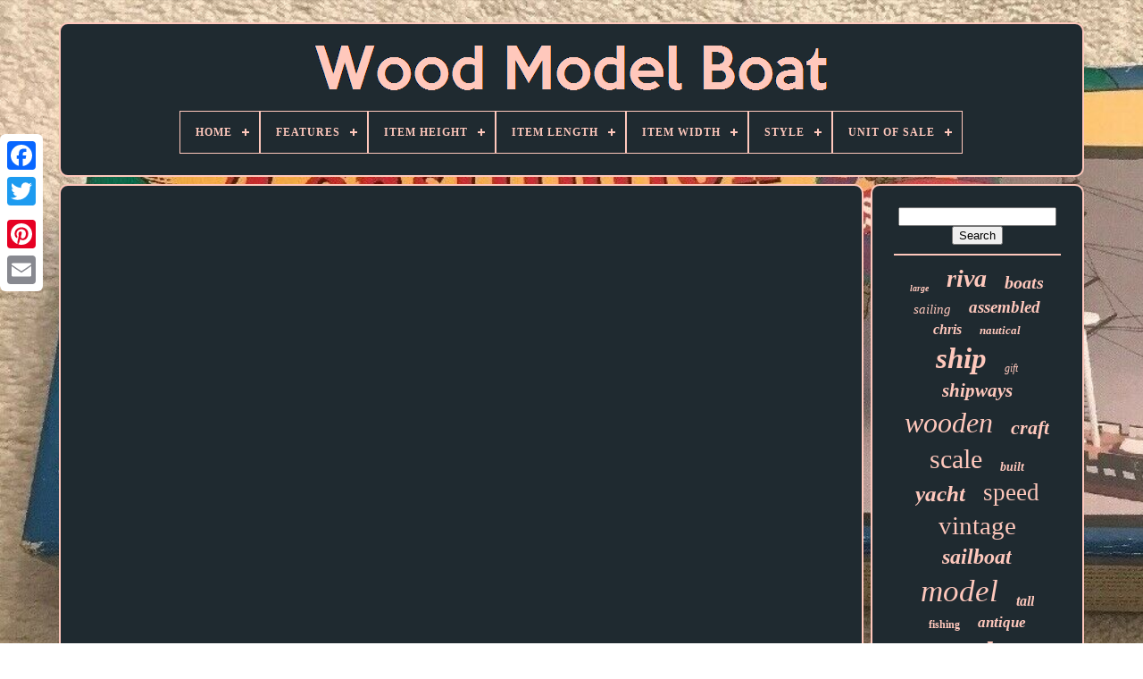

--- FILE ---
content_type: text/html; charset=UTF-8
request_url: https://solidwoodmodelyacht.com/en/boats_cross_the_most_dangerous_inlet_in_florida_boats_at_haulover_inlet.php
body_size: 4165
content:

	<!doctype html> 
 

<html> 




 	 <head>		 

	
		<title> 
Boats Cross The Most Dangerous Inlet In Florida Boats At Haulover Inlet	
 </title>
  

	

 <link rel='icon'	href='https://solidwoodmodelyacht.com/favicon.png' type='image/png'>
	
	<meta content='text/html; charset=UTF-8' http-equiv='content-type'> 
	  <meta content='width=device-width, initial-scale=1'   name='viewport'>    
	
	
   	<link   rel='stylesheet'   type='text/css' href='https://solidwoodmodelyacht.com/fawara.css'>	
 
	  <link  type='text/css'  rel='stylesheet'   href='https://solidwoodmodelyacht.com/hukevir.css'> 		


		 <script	type='text/javascript'	src='https://code.jquery.com/jquery-latest.min.js'> 

 
</script>

 		


	
 

	<script src='https://solidwoodmodelyacht.com/tugulow.js' type='text/javascript'>
 
 </script>  

	 		   
<script type='text/javascript'  src='https://solidwoodmodelyacht.com/vema.js'> </script>
	 
	  <script  src='https://solidwoodmodelyacht.com/fupyb.js' type='text/javascript' async>	
</script>	 
 
	
<script  type='text/javascript'  src='https://solidwoodmodelyacht.com/vitixica.js'  async>
  
 </script>  
	
	
	 <script type='text/javascript'>  
var a2a_config = a2a_config || {};a2a_config.no_3p = 1;</script> 		

	
	 	  
 <script type='text/javascript'>

	window.onload = function ()
	{
		mybu('xovo', 'Search', 'https://solidwoodmodelyacht.com/en/qomyjeh.php');
		jacu("gyjaf.php","whexr", "Boats Cross The Most Dangerous Inlet In Florida Boats At Haulover Inlet");
		
		
	}
	 
	  
</script> 
	
 	</head>
  
  	
   <body	data-id='-1'> 
 



		  	

<div class='a2a_kit a2a_kit_size_32 a2a_floating_style a2a_vertical_style'	style='left:0px; top:150px;'>


		
 <a class='a2a_button_facebook'>	 </a>	 		
		<a  class='a2a_button_twitter'>  </a>		 
		 
 	 <a class='a2a_button_google_plus'></a>	 	 	
			 
<a   class='a2a_button_pinterest'>	  	</a>
			
	
<!--##################################################-->
<a class='a2a_button_email'>
  </a>   	
	</div>
 

		  


<!--##################################################-->
<div id='vogy'>
   	 
		<div  id='zawiha'> 	 	   
			  

<a href='https://solidwoodmodelyacht.com/en/'> 

<img  alt='Wood Model Boat'	src='https://solidwoodmodelyacht.com/en/wood_model_boat.gif'>		 </a> 	 


			
<div id='dire' class='align-center'>
<ul>
<li class='has-sub'><a href='https://solidwoodmodelyacht.com/en/'><span>Home</span></a>
<ul>
	<li><a href='https://solidwoodmodelyacht.com/en/all_items_wood_model_boat.php'><span>All items</span></a></li>
	<li><a href='https://solidwoodmodelyacht.com/en/latest_items_wood_model_boat.php'><span>Latest items</span></a></li>
	<li><a href='https://solidwoodmodelyacht.com/en/top_items_wood_model_boat.php'><span>Top items</span></a></li>
	<li><a href='https://solidwoodmodelyacht.com/en/latest_videos_wood_model_boat.php'><span>Latest videos</span></a></li>
</ul>
</li>

<li class='has-sub'><a href='https://solidwoodmodelyacht.com/en/features/'><span>Features</span></a>
<ul>
	<li><a href='https://solidwoodmodelyacht.com/en/features/balsa_wood.php'><span>Balsa Wood (7)</span></a></li>
	<li><a href='https://solidwoodmodelyacht.com/en/features/finescale.php'><span>Finescale (27)</span></a></li>
	<li><a href='https://solidwoodmodelyacht.com/en/features/fully_assembled.php'><span>Fully Assembled (8)</span></a></li>
	<li><a href='https://solidwoodmodelyacht.com/en/features/gift.php'><span>Gift (15)</span></a></li>
	<li><a href='https://solidwoodmodelyacht.com/en/features/handmade.php'><span>Handmade (83)</span></a></li>
	<li><a href='https://solidwoodmodelyacht.com/en/features/handmade_decorate.php'><span>Handmade, Decorate (17)</span></a></li>
	<li><a href='https://solidwoodmodelyacht.com/en/features/kit.php'><span>Kit (699)</span></a></li>
	<li><a href='https://solidwoodmodelyacht.com/en/features/laser_cut.php'><span>Laser Cut (9)</span></a></li>
	<li><a href='https://solidwoodmodelyacht.com/en/features/light_function.php'><span>Light Function (5)</span></a></li>
	<li><a href='https://solidwoodmodelyacht.com/en/features/limited_edition.php'><span>Limited Edition (19)</span></a></li>
	<li><a href='https://solidwoodmodelyacht.com/en/features/lot.php'><span>Lot (22)</span></a></li>
	<li><a href='https://solidwoodmodelyacht.com/en/features/not_painted.php'><span>Not Painted (180)</span></a></li>
	<li><a href='https://solidwoodmodelyacht.com/en/features/painted.php'><span>Painted (81)</span></a></li>
	<li><a href='https://solidwoodmodelyacht.com/en/features/painted_with_stand.php'><span>Painted, With Stand (67)</span></a></li>
	<li><a href='https://solidwoodmodelyacht.com/en/features/rc_equipped.php'><span>Rc Equipped (4)</span></a></li>
	<li><a href='https://solidwoodmodelyacht.com/en/features/used_look.php'><span>Used Look (5)</span></a></li>
	<li><a href='https://solidwoodmodelyacht.com/en/features/with_stand.php'><span>With Stand (95)</span></a></li>
	<li><a href='https://solidwoodmodelyacht.com/en/features/with_stand_painted.php'><span>With Stand, Painted (9)</span></a></li>
	<li><a href='https://solidwoodmodelyacht.com/en/features/wood.php'><span>Wood (7)</span></a></li>
	<li><a href='https://solidwoodmodelyacht.com/en/features/wooden.php'><span>Wooden (4)</span></a></li>
	<li><a href='https://solidwoodmodelyacht.com/en/latest_items_wood_model_boat.php'>Other (2824)</a></li>
</ul>
</li>

<li class='has-sub'><a href='https://solidwoodmodelyacht.com/en/item_height/'><span>Item Height</span></a>
<ul>
	<li><a href='https://solidwoodmodelyacht.com/en/item_height/10_25_inches.php'><span>10.25 Inches (6)</span></a></li>
	<li><a href='https://solidwoodmodelyacht.com/en/item_height/12_in.php'><span>12 In (8)</span></a></li>
	<li><a href='https://solidwoodmodelyacht.com/en/item_height/17_in.php'><span>17 In (6)</span></a></li>
	<li><a href='https://solidwoodmodelyacht.com/en/item_height/18_in.php'><span>18 In (5)</span></a></li>
	<li><a href='https://solidwoodmodelyacht.com/en/item_height/23_25_32.php'><span>23 25 / 32 (7)</span></a></li>
	<li><a href='https://solidwoodmodelyacht.com/en/item_height/24_in.php'><span>24 In (40)</span></a></li>
	<li><a href='https://solidwoodmodelyacht.com/en/item_height/24.php'><span>24\ (10)</span></a></li>
	<li><a href='https://solidwoodmodelyacht.com/en/item_height/24in.php'><span>24in (8)</span></a></li>
	<li><a href='https://solidwoodmodelyacht.com/en/item_height/27_in.php'><span>27 In (9)</span></a></li>
	<li><a href='https://solidwoodmodelyacht.com/en/item_height/27.php'><span>27\ (7)</span></a></li>
	<li><a href='https://solidwoodmodelyacht.com/en/item_height/28_in.php'><span>28 In (6)</span></a></li>
	<li><a href='https://solidwoodmodelyacht.com/en/item_height/28cm.php'><span>28cm (7)</span></a></li>
	<li><a href='https://solidwoodmodelyacht.com/en/item_height/32cm.php'><span>32cm (6)</span></a></li>
	<li><a href='https://solidwoodmodelyacht.com/en/item_height/5_9_in.php'><span>5.9 In (9)</span></a></li>
	<li><a href='https://solidwoodmodelyacht.com/en/item_height/5_9_inches.php'><span>5.9 Inches (8)</span></a></li>
	<li><a href='https://solidwoodmodelyacht.com/en/item_height/6_in.php'><span>6 In (19)</span></a></li>
	<li><a href='https://solidwoodmodelyacht.com/en/item_height/7_in.php'><span>7 In (138)</span></a></li>
	<li><a href='https://solidwoodmodelyacht.com/en/item_height/8_in.php'><span>8 In (25)</span></a></li>
	<li><a href='https://solidwoodmodelyacht.com/en/item_height/9_in.php'><span>9 In (32)</span></a></li>
	<li><a href='https://solidwoodmodelyacht.com/en/item_height/unknown.php'><span>Unknown (7)</span></a></li>
	<li><a href='https://solidwoodmodelyacht.com/en/latest_items_wood_model_boat.php'>Other (3824)</a></li>
</ul>
</li>

<li class='has-sub'><a href='https://solidwoodmodelyacht.com/en/item_length/'><span>Item Length</span></a>
<ul>
	<li><a href='https://solidwoodmodelyacht.com/en/item_length/12_in.php'><span>12 In (9)</span></a></li>
	<li><a href='https://solidwoodmodelyacht.com/en/item_length/14.php'><span>14\ (9)</span></a></li>
	<li><a href='https://solidwoodmodelyacht.com/en/item_length/20_in.php'><span>20 In (6)</span></a></li>
	<li><a href='https://solidwoodmodelyacht.com/en/item_length/20_9_in.php'><span>20.9 In (8)</span></a></li>
	<li><a href='https://solidwoodmodelyacht.com/en/item_length/20_9_inches.php'><span>20.9 Inches (8)</span></a></li>
	<li><a href='https://solidwoodmodelyacht.com/en/item_length/20.php'><span>20\ (7)</span></a></li>
	<li><a href='https://solidwoodmodelyacht.com/en/item_length/21_in.php'><span>21 In (171)</span></a></li>
	<li><a href='https://solidwoodmodelyacht.com/en/item_length/21.php'><span>21\ (10)</span></a></li>
	<li><a href='https://solidwoodmodelyacht.com/en/item_length/22_8_in.php'><span>22.8 In (16)</span></a></li>
	<li><a href='https://solidwoodmodelyacht.com/en/item_length/23_in.php'><span>23 In (31)</span></a></li>
	<li><a href='https://solidwoodmodelyacht.com/en/item_length/24_in.php'><span>24 In (30)</span></a></li>
	<li><a href='https://solidwoodmodelyacht.com/en/item_length/24.php'><span>24\ (28)</span></a></li>
	<li><a href='https://solidwoodmodelyacht.com/en/item_length/25_in.php'><span>25 In (7)</span></a></li>
	<li><a href='https://solidwoodmodelyacht.com/en/item_length/28_in.php'><span>28 In (10)</span></a></li>
	<li><a href='https://solidwoodmodelyacht.com/en/item_length/29_21_32.php'><span>29 21 / 32 (7)</span></a></li>
	<li><a href='https://solidwoodmodelyacht.com/en/item_length/32_in.php'><span>32 In (6)</span></a></li>
	<li><a href='https://solidwoodmodelyacht.com/en/item_length/33.php'><span>33\ (8)</span></a></li>
	<li><a href='https://solidwoodmodelyacht.com/en/item_length/34_5cm.php'><span>34.5cm (6)</span></a></li>
	<li><a href='https://solidwoodmodelyacht.com/en/item_length/7_in.php'><span>7 In (7)</span></a></li>
	<li><a href='https://solidwoodmodelyacht.com/en/item_length/80cm.php'><span>80cm (11)</span></a></li>
	<li><a href='https://solidwoodmodelyacht.com/en/latest_items_wood_model_boat.php'>Other (3792)</a></li>
</ul>
</li>

<li class='has-sub'><a href='https://solidwoodmodelyacht.com/en/item_width/'><span>Item Width</span></a>
<ul>
	<li><a href='https://solidwoodmodelyacht.com/en/item_width/11_5cm.php'><span>11.5cm (6)</span></a></li>
	<li><a href='https://solidwoodmodelyacht.com/en/item_width/2_in.php'><span>2 In (5)</span></a></li>
	<li><a href='https://solidwoodmodelyacht.com/en/item_width/2_75_inches.php'><span>2.75 Inches (6)</span></a></li>
	<li><a href='https://solidwoodmodelyacht.com/en/item_width/25cm.php'><span>25cm (7)</span></a></li>
	<li><a href='https://solidwoodmodelyacht.com/en/item_width/28_in.php'><span>28 In (5)</span></a></li>
	<li><a href='https://solidwoodmodelyacht.com/en/item_width/3_2_in.php'><span>3.2 In (29)</span></a></li>
	<li><a href='https://solidwoodmodelyacht.com/en/item_width/31cm.php'><span>31cm (5)</span></a></li>
	<li><a href='https://solidwoodmodelyacht.com/en/item_width/4_in.php'><span>4 In (32)</span></a></li>
	<li><a href='https://solidwoodmodelyacht.com/en/item_width/4_5.php'><span>4.5\ (5)</span></a></li>
	<li><a href='https://solidwoodmodelyacht.com/en/item_width/5_in.php'><span>5 In (17)</span></a></li>
	<li><a href='https://solidwoodmodelyacht.com/en/item_width/5_inch.php'><span>5 Inch (5)</span></a></li>
	<li><a href='https://solidwoodmodelyacht.com/en/item_width/5_9_in.php'><span>5.9 In (6)</span></a></li>
	<li><a href='https://solidwoodmodelyacht.com/en/item_width/6_in.php'><span>6 In (144)</span></a></li>
	<li><a href='https://solidwoodmodelyacht.com/en/item_width/7_in.php'><span>7 In (25)</span></a></li>
	<li><a href='https://solidwoodmodelyacht.com/en/item_width/7_1_in.php'><span>7.1 In (8)</span></a></li>
	<li><a href='https://solidwoodmodelyacht.com/en/item_width/7_1_inches.php'><span>7.1 Inches (8)</span></a></li>
	<li><a href='https://solidwoodmodelyacht.com/en/item_width/7_5_in.php'><span>7.5 In (30)</span></a></li>
	<li><a href='https://solidwoodmodelyacht.com/en/item_width/7_5.php'><span>7.5\ (5)</span></a></li>
	<li><a href='https://solidwoodmodelyacht.com/en/item_width/9_in.php'><span>9 In (8)</span></a></li>
	<li><a href='https://solidwoodmodelyacht.com/en/item_width/unknown.php'><span>Unknown (11)</span></a></li>
	<li><a href='https://solidwoodmodelyacht.com/en/latest_items_wood_model_boat.php'>Other (3820)</a></li>
</ul>
</li>

<li class='has-sub'><a href='https://solidwoodmodelyacht.com/en/style/'><span>Style</span></a>
<ul>
	<li><a href='https://solidwoodmodelyacht.com/en/style/america_cup_defender.php'><span>America Cup Defender (4)</span></a></li>
	<li><a href='https://solidwoodmodelyacht.com/en/style/americana.php'><span>Americana (3)</span></a></li>
	<li><a href='https://solidwoodmodelyacht.com/en/style/antique.php'><span>Antique (9)</span></a></li>
	<li><a href='https://solidwoodmodelyacht.com/en/style/art_deco.php'><span>Art Deco (140)</span></a></li>
	<li><a href='https://solidwoodmodelyacht.com/en/style/classic.php'><span>Classic (23)</span></a></li>
	<li><a href='https://solidwoodmodelyacht.com/en/style/edwardian_victorian.php'><span>Edwardian, Victorian (4)</span></a></li>
	<li><a href='https://solidwoodmodelyacht.com/en/style/empire.php'><span>Empire (7)</span></a></li>
	<li><a href='https://solidwoodmodelyacht.com/en/style/fishing_boat.php'><span>Fishing Boat (7)</span></a></li>
	<li><a href='https://solidwoodmodelyacht.com/en/style/german_wwi.php'><span>German Wwi (3)</span></a></li>
	<li><a href='https://solidwoodmodelyacht.com/en/style/mid_century_modern.php'><span>Mid-century Modern (19)</span></a></li>
	<li><a href='https://solidwoodmodelyacht.com/en/style/nautical.php'><span>Nautical (18)</span></a></li>
	<li><a href='https://solidwoodmodelyacht.com/en/style/nautor_swan_105.php'><span>Nautor Swan 105 (2)</span></a></li>
	<li><a href='https://solidwoodmodelyacht.com/en/style/neoclassical.php'><span>Neoclassical (17)</span></a></li>
	<li><a href='https://solidwoodmodelyacht.com/en/style/novelty.php'><span>Novelty (3)</span></a></li>
	<li><a href='https://solidwoodmodelyacht.com/en/style/post_war_design.php'><span>Post-war Design (9)</span></a></li>
	<li><a href='https://solidwoodmodelyacht.com/en/style/restoration.php'><span>Restoration (7)</span></a></li>
	<li><a href='https://solidwoodmodelyacht.com/en/style/retro.php'><span>Retro (10)</span></a></li>
	<li><a href='https://solidwoodmodelyacht.com/en/style/traditional.php'><span>Traditional (8)</span></a></li>
	<li><a href='https://solidwoodmodelyacht.com/en/style/vintage.php'><span>Vintage (5)</span></a></li>
	<li><a href='https://solidwoodmodelyacht.com/en/style/working_sail.php'><span>Working Sail (3)</span></a></li>
	<li><a href='https://solidwoodmodelyacht.com/en/latest_items_wood_model_boat.php'>Other (3886)</a></li>
</ul>
</li>

<li class='has-sub'><a href='https://solidwoodmodelyacht.com/en/unit_of_sale/'><span>Unit Of Sale</span></a>
<ul>
	<li><a href='https://solidwoodmodelyacht.com/en/unit_of_sale/lot.php'><span>Lot (90)</span></a></li>
	<li><a href='https://solidwoodmodelyacht.com/en/unit_of_sale/not_specified.php'><span>Not Specified (7)</span></a></li>
	<li><a href='https://solidwoodmodelyacht.com/en/unit_of_sale/one.php'><span>One (3)</span></a></li>
	<li><a href='https://solidwoodmodelyacht.com/en/unit_of_sale/single_unit.php'><span>Single Unit (556)</span></a></li>
	<li><a href='https://solidwoodmodelyacht.com/en/latest_items_wood_model_boat.php'>Other (3531)</a></li>
</ul>
</li>

</ul>
</div>

		 
	</div>
	
 

 

		
 
	<div id='hesy'>
 
 
			  
<!--##################################################-->
<div id='pypijykor'> 
						
<!--##################################################-->
<div id='lutela'>
	  </div> 

				<iframe style="width:560px;height:349px;max-width:100%;" src="https://www.youtube.com/embed/YJgFc8TCnVI" frameborder="0" allow="accelerometer; clipboard-write; encrypted-media; gyroscope; picture-in-picture" allowfullscreen></iframe>
				
				  <script type='text/javascript'>	

					xawyqu();
				

 </script>    
			
					

<div  style='margin:10px auto;width:200px;'  class='a2a_kit a2a_kit_size_32 a2a_default_style'>
						
<a class='a2a_button_facebook'>	
   </a>    
	 
					
<a class='a2a_button_twitter'>
 </a>	 	
 

					
<a class='a2a_button_google_plus'>
</a>
	 
					  <a class='a2a_button_pinterest'> 	  
</a>  	
					  
 	<a	class='a2a_button_email'></a> 	
				
 	</div>

 
					
				
			

 </div>
 
			  <div  id='bapaco'>			 
 
				
				
	



<!--##################################################
     div
##################################################-->
<div  id='xovo'>   	
 	 
					
<hr> 
				 
</div>
 
	

				
	
<div   id='tereran'>  		</div>
				
				
<div	id='pydajycyz'>	

					<a style="font-family:Merlin;font-size:10px;font-weight:bolder;font-style:oblique;text-decoration:none" href="https://solidwoodmodelyacht.com/en/tag/large.php">large</a><a style="font-family:Arial MT Condensed Light;font-size:28px;font-weight:bolder;font-style:oblique;text-decoration:none" href="https://solidwoodmodelyacht.com/en/tag/riva.php">riva</a><a style="font-family:Lincoln;font-size:20px;font-weight:bold;font-style:oblique;text-decoration:none" href="https://solidwoodmodelyacht.com/en/tag/boats.php">boats</a><a style="font-family:Brooklyn;font-size:15px;font-weight:normal;font-style:italic;text-decoration:none" href="https://solidwoodmodelyacht.com/en/tag/sailing.php">sailing</a><a style="font-family:Kino MT;font-size:19px;font-weight:bolder;font-style:italic;text-decoration:none" href="https://solidwoodmodelyacht.com/en/tag/assembled.php">assembled</a><a style="font-family:Bodoni MT Ultra Bold;font-size:16px;font-weight:bolder;font-style:oblique;text-decoration:none" href="https://solidwoodmodelyacht.com/en/tag/chris.php">chris</a><a style="font-family:Times New Roman;font-size:13px;font-weight:bolder;font-style:italic;text-decoration:none" href="https://solidwoodmodelyacht.com/en/tag/nautical.php">nautical</a><a style="font-family:Humanst521 Cn BT;font-size:33px;font-weight:bolder;font-style:italic;text-decoration:none" href="https://solidwoodmodelyacht.com/en/tag/ship.php">ship</a><a style="font-family:Old English Text MT;font-size:12px;font-weight:lighter;font-style:italic;text-decoration:none" href="https://solidwoodmodelyacht.com/en/tag/gift.php">gift</a><a style="font-family:Ner Berolina MT;font-size:21px;font-weight:bold;font-style:oblique;text-decoration:none" href="https://solidwoodmodelyacht.com/en/tag/shipways.php">shipways</a><a style="font-family:Monaco;font-size:32px;font-weight:lighter;font-style:italic;text-decoration:none" href="https://solidwoodmodelyacht.com/en/tag/wooden.php">wooden</a><a style="font-family:Klang MT;font-size:22px;font-weight:bold;font-style:italic;text-decoration:none" href="https://solidwoodmodelyacht.com/en/tag/craft.php">craft</a><a style="font-family:Humanst521 Cn BT;font-size:30px;font-weight:normal;font-style:normal;text-decoration:none" href="https://solidwoodmodelyacht.com/en/tag/scale.php">scale</a><a style="font-family:Playbill;font-size:14px;font-weight:bolder;font-style:oblique;text-decoration:none" href="https://solidwoodmodelyacht.com/en/tag/built.php">built</a><a style="font-family:Brooklyn;font-size:25px;font-weight:bold;font-style:italic;text-decoration:none" href="https://solidwoodmodelyacht.com/en/tag/yacht.php">yacht</a><a style="font-family:Desdemona;font-size:27px;font-weight:lighter;font-style:normal;text-decoration:none" href="https://solidwoodmodelyacht.com/en/tag/speed.php">speed</a><a style="font-family:Charcoal;font-size:29px;font-weight:lighter;font-style:normal;text-decoration:none" href="https://solidwoodmodelyacht.com/en/tag/vintage.php">vintage</a><a style="font-family:Erie;font-size:24px;font-weight:bolder;font-style:oblique;text-decoration:none" href="https://solidwoodmodelyacht.com/en/tag/sailboat.php">sailboat</a><a style="font-family:Century Gothic;font-size:35px;font-weight:normal;font-style:oblique;text-decoration:none" href="https://solidwoodmodelyacht.com/en/tag/model.php">model</a><a style="font-family:Comic Sans MS;font-size:16px;font-weight:bold;font-style:italic;text-decoration:none" href="https://solidwoodmodelyacht.com/en/tag/tall.php">tall</a><a style="font-family:OzHandicraft BT;font-size:12px;font-weight:bolder;font-style:normal;text-decoration:none" href="https://solidwoodmodelyacht.com/en/tag/fishing.php">fishing</a><a style="font-family:Motor;font-size:17px;font-weight:bolder;font-style:oblique;text-decoration:none" href="https://solidwoodmodelyacht.com/en/tag/antique.php">antique</a><a style="font-family:Arial Narrow;font-size:11px;font-weight:bold;font-style:italic;text-decoration:none" href="https://solidwoodmodelyacht.com/en/tag/handcrafted.php">handcrafted</a><a style="font-family:Albertus Extra Bold;font-size:34px;font-weight:bold;font-style:oblique;text-decoration:none" href="https://solidwoodmodelyacht.com/en/tag/boat.php">boat</a><a style="font-family:Merlin;font-size:15px;font-weight:lighter;font-style:normal;text-decoration:none" href="https://solidwoodmodelyacht.com/en/tag/models.php">models</a><a style="font-family:Book Antiqua;font-size:19px;font-weight:normal;font-style:italic;text-decoration:none" href="https://solidwoodmodelyacht.com/en/tag/rare.php">rare</a><a style="font-family:Coronet;font-size:14px;font-weight:normal;font-style:oblique;text-decoration:none" href="https://solidwoodmodelyacht.com/en/tag/dumas.php">dumas</a><a style="font-family:OzHandicraft BT;font-size:17px;font-weight:bold;font-style:oblique;text-decoration:none" href="https://solidwoodmodelyacht.com/en/tag/display.php">display</a><a style="font-family:Britannic Bold;font-size:31px;font-weight:bolder;font-style:oblique;text-decoration:none" href="https://solidwoodmodelyacht.com/en/tag/wood.php">wood</a><a style="font-family:Humanst521 Cn BT;font-size:18px;font-weight:normal;font-style:normal;text-decoration:none" href="https://solidwoodmodelyacht.com/en/tag/decor.php">decor</a><a style="font-family:Algerian;font-size:26px;font-weight:normal;font-style:normal;text-decoration:none" href="https://solidwoodmodelyacht.com/en/tag/handmade.php">handmade</a><a style="font-family:Lincoln;font-size:18px;font-weight:lighter;font-style:normal;text-decoration:none" href="https://solidwoodmodelyacht.com/en/tag/sail.php">sail</a><a style="font-family:Century Gothic;font-size:11px;font-weight:normal;font-style:italic;text-decoration:none" href="https://solidwoodmodelyacht.com/en/tag/hull.php">hull</a><a style="font-family:Script MT Bold;font-size:23px;font-weight:bold;font-style:oblique;text-decoration:none" href="https://solidwoodmodelyacht.com/en/tag/aquarama.php">aquarama</a><a style="font-family:Algerian;font-size:13px;font-weight:lighter;font-style:italic;text-decoration:none" href="https://solidwoodmodelyacht.com/en/tag/italian.php">italian</a>  
				 



</div>   	
			
			 

</div>

 	
		   	</div>
	  
	
		
  
<div   id='migahotek'> 
	
		
			
<ul>	
					<li>
	  
					
	  <a href='https://solidwoodmodelyacht.com/en/'>	

    Home   
 </a>  	 
				  </li> 

				 

 

<li>
  

					
	<a  href='https://solidwoodmodelyacht.com/en/contact.php'>	 		 
	Contact Form
	</a>

  
				   </li>
	 
					    <li> 	
			

					 

	<a href='https://solidwoodmodelyacht.com/en/lanehan.php'>  Privacy Policy 		</a>	    
 
						
</li>	 

					<li>	
 
					
 
  <a href='https://solidwoodmodelyacht.com/en/termsofservice.php'>Terms of Use</a>
				
</li>

					 <li>

						<a href='https://solidwoodmodelyacht.com/?l=en'>
EN 	</a> 
 
 

					&nbsp;
					
	  
	 <a  href='https://solidwoodmodelyacht.com/?l=fr'>
FR	



</a>
 
				 	</li> 	


				
				
				<div class='a2a_kit a2a_kit_size_32 a2a_default_style'   style='margin:10px auto;width:200px;'> 
					
 	
<!--##################################################
     a
##################################################-->
<a   class='a2a_button_facebook'> 		</a> 
					<a  class='a2a_button_twitter'>		  </a>
 
					
<a  class='a2a_button_google_plus'> </a>  
 			

					
<!--##################################################-->
<a  class='a2a_button_pinterest'> 
	</a> 
 	
					   
<a class='a2a_button_email'>	


 </a>  
					 	</div>
 
	
				
			 
  
</ul>	
	
			
		 
 

</div>

 	


	

</div>	
   	    
<script  src='//static.addtoany.com/menu/page.js'   type='text/javascript'></script>	
 
</body>	 	



</HTML>